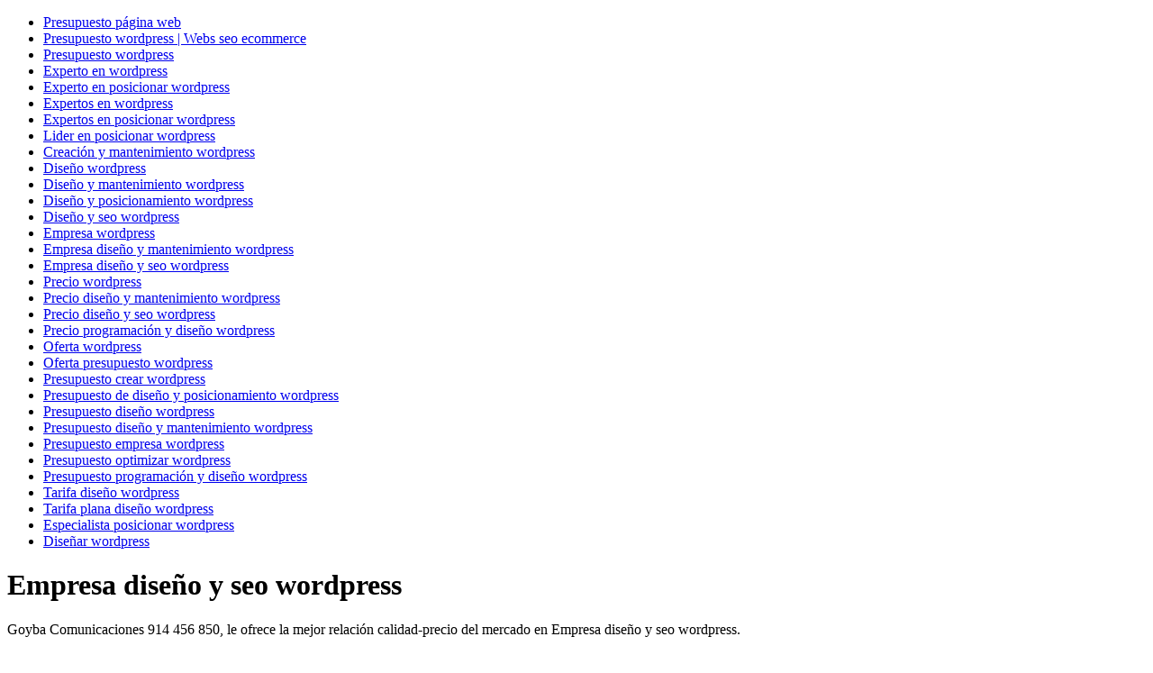

--- FILE ---
content_type: text/html; charset=UTF-8
request_url: https://www.goyba.net/gg/wordpress/empresa_diseno_y_seo_wordpress.php
body_size: 1747
content:
<!DOCTYPE html>
<html lang="es">
<head>
<meta charset="utf-8" />
<meta name="viewport" content="width=device-width, initial-scale=1">
<link rel="canonical" href="https://www.goyba.net/gg/wordpress/empresa_diseno_y_seo_wordpress.php" />
<meta name="keywords" content="empresa diseño y seo wordpress, empresa, diseño, y, seo, wordpress, presupuesto, experto, en, posicionar, expertos, lider, creación, mantenimiento, posicionamiento, precio, programación, oferta, crear, de, optimizar, tarifa, plana, especialista, diseñar, empresa, diseño, y, seo, wordpress" />
<meta name="description" content="Empresa diseño y seo wordpress. Goyba Comunicaciones 914 456 850 webs seo ecommerce. Empresa diseño y seo wordpress. Empresa diseño y seo wordpress webs seo ecommerce." />
<meta name="robots" content="all" />
<meta name="revisit" content="15 days" />
<meta name="author" content="goyba comunicaciones http://www.goyba.com" />
<meta name="VW96.objecttype" content="Business" />
<meta name="distribution" content="global" />
<meta name="resource-type" content="document" />
<meta property="og:locale" content="es_ES" />
<meta property="og:title" content="Empresa diseño y seo wordpress"/>
<meta property="og:description" content="Empresa diseño y seo wordpress. Goyba Comunicaciones 914 456 850 webs seo ecommerce. Empresa diseño y seo wordpress. Empresa diseño y seo wordpress webs seo ecommerce."/>
<meta property="og:url" content="https://www.goyba.net/gg/wordpress/empresa_diseno_y_seo_wordpress.php" />
<meta property="og:type" content="article"/>
<meta property="og:site_name" content="Empresa diseño y seo wordpress"/>
<meta name="geo.placename" content="Madrid" />
<meta name="geo.region" content="ES-M" />
<meta name="geo.country" content="ES" />
<title>Empresa diseño y seo wordpress</title>
<link href="../../webppt/css/global.css" rel="stylesheet" type="text/css" />
</head>
<body>
<div id="enlaces" class="enlaces">
    <ul>
        <li><a href="https://www.goyba.net/index.php" title="Presupuesto página web">Presupuesto página web</a></li>
        <li><a href="https://www.goyba.net/gg/wordpress/index.php" title="Presupuesto wordpress | Webs seo ecommerce">Presupuesto wordpress | Webs seo ecommerce</a></li>
        <li><a href="https://www.goyba.net/gg/wordpress/presupuesto_wordpress.php" title="Presupuesto wordpress">Presupuesto wordpress</a></li>
        <li><a href="https://www.goyba.net/gg/wordpress/experto_en_wordpress.php" title="Experto en wordpress">Experto en wordpress</a></li>
        <li><a href="https://www.goyba.net/gg/wordpress/experto_en_posicionar_wordpress.php" title="Experto en posicionar wordpress">Experto en posicionar wordpress</a></li>
        <li><a href="https://www.goyba.net/gg/wordpress/expertos_en_wordpress.php" title="Expertos en wordpress">Expertos en wordpress</a></li>
        <li><a href="https://www.goyba.net/gg/wordpress/expertos_en_posicionar_wordpress.php" title="Expertos en posicionar wordpress">Expertos en posicionar wordpress</a></li>
        <li><a href="https://www.goyba.net/gg/wordpress/lider_en_posicionar_wordpress.php" title="Lider en posicionar wordpress">Lider en posicionar wordpress</a></li>
        <li><a href="https://www.goyba.net/gg/wordpress/creacion_y_mantenimiento_wordpress.php" title="Creación y mantenimiento wordpress">Creación y mantenimiento wordpress</a></li>
        <li><a href="https://www.goyba.net/gg/wordpress/diseno_wordpress.php" title="Diseño wordpress">Diseño wordpress</a></li>
        <li><a href="https://www.goyba.net/gg/wordpress/diseno_y_mantenimiento_wordpress.php" title="Diseño y mantenimiento wordpress">Diseño y mantenimiento wordpress</a></li>
        <li><a href="https://www.goyba.net/gg/wordpress/diseno_y_posicionamiento_wordpress.php" title="Diseño y posicionamiento wordpress">Diseño y posicionamiento wordpress</a></li>
        <li><a href="https://www.goyba.net/gg/wordpress/diseno_y_seo_wordpress.php" title="Diseño y seo wordpress">Diseño y seo wordpress</a></li>
        <li><a href="https://www.goyba.net/gg/wordpress/empresa_wordpress.php" title="Empresa wordpress">Empresa wordpress</a></li>
        <li><a href="https://www.goyba.net/gg/wordpress/empresa_diseno_y_mantenimiento_wordpress.php" title="Empresa diseño y mantenimiento wordpress">Empresa diseño y mantenimiento wordpress</a></li>
        <li><a href="https://www.goyba.net/gg/wordpress/empresa_diseno_y_seo_wordpress.php" title="Empresa diseño y seo wordpress">Empresa diseño y seo wordpress</a></li>
        <li><a href="https://www.goyba.net/gg/wordpress/precio_wordpress.php" title="Precio wordpress">Precio wordpress</a></li>
        <li><a href="https://www.goyba.net/gg/wordpress/precio_diseno_y_mantenimiento_wordpress.php" title="Precio diseño y mantenimiento wordpress">Precio diseño y mantenimiento wordpress</a></li>
        <li><a href="https://www.goyba.net/gg/wordpress/precio_diseno_y_seo_wordpress.php" title="Precio diseño y seo wordpress">Precio diseño y seo wordpress</a></li>
        <li><a href="https://www.goyba.net/gg/wordpress/precio_programacion_y_diseno_wordpress.php" title="Precio programación y diseño wordpress">Precio programación y diseño wordpress</a></li>
        <li><a href="https://www.goyba.net/gg/wordpress/oferta_wordpress.php" title="Oferta wordpress">Oferta wordpress</a></li>
        <li><a href="https://www.goyba.net/gg/wordpress/oferta_presupuesto_wordpress.php" title="Oferta presupuesto wordpress">Oferta presupuesto wordpress</a></li>
        <li><a href="https://www.goyba.net/gg/wordpress/presupuesto_crear_wordpress.php" title="Presupuesto crear wordpress">Presupuesto crear wordpress</a></li>
        <li><a href="https://www.goyba.net/gg/wordpress/presupuesto_de_diseno_y_posicionamiento_wordpress.php" title="Presupuesto de diseño y posicionamiento wordpress">Presupuesto de diseño y posicionamiento wordpress</a></li>
        <li><a href="https://www.goyba.net/gg/wordpress/presupuesto_diseno_wordpress.php" title="Presupuesto diseño wordpress">Presupuesto diseño wordpress</a></li>
        <li><a href="https://www.goyba.net/gg/wordpress/presupuesto_diseno_y_mantenimiento_wordpress.php" title="Presupuesto diseño y mantenimiento wordpress">Presupuesto diseño y mantenimiento wordpress</a></li>
        <li><a href="https://www.goyba.net/gg/wordpress/presupuesto_empresa_wordpress.php" title="Presupuesto empresa wordpress">Presupuesto empresa wordpress</a></li>
        <li><a href="https://www.goyba.net/gg/wordpress/presupuesto_optimizar_wordpress.php" title="Presupuesto optimizar wordpress">Presupuesto optimizar wordpress</a></li>
        <li><a href="https://www.goyba.net/gg/wordpress/presupuesto_programacion_y_diseno_wordpress.php" title="Presupuesto programación y diseño wordpress">Presupuesto programación y diseño wordpress</a></li>
        <li><a href="https://www.goyba.net/gg/wordpress/tarifa_diseno_wordpress.php" title="Tarifa diseño wordpress">Tarifa diseño wordpress</a></li>
        <li><a href="https://www.goyba.net/gg/wordpress/tarifa_plana_diseno_wordpress.php" title="Tarifa plana diseño wordpress">Tarifa plana diseño wordpress</a></li>
        <li><a href="https://www.goyba.net/gg/wordpress/especialista_posicionar_wordpress.php" title="Especialista posicionar wordpress">Especialista posicionar wordpress</a></li>
        <li><a href="https://www.goyba.net/gg/wordpress/disenar_wordpress.php" title="Diseñar wordpress">Diseñar wordpress</a></li>
    </ul>
</div>
<div class="enlaces">
<h1><a name="empresa_diseno_y_seo_wordpress">Empresa diseño y seo wordpress</a></h1>
 <p>Goyba Comunicaciones 914 456 850, le ofrece la mejor relación calidad-precio del mercado en Empresa diseño y seo wordpress.</p>
 <p>Buscar precio de Empresa diseño y seo wordpress</p>
 <p>Buscar una promoción o una oferta de Empresa diseño y seo wordpress</p>
 <p>Buscar el precio Empresa diseño y seo wordpress</p>
 <p>Buscar tarifa de Empresa diseño y seo wordpress</p>
 <p>Buscar ofertas de Empresa diseño y seo wordpress</p>
 <p>Busco Empresa diseño y seo wordpress</p>
 <p>Conseguir Empresa diseño y seo wordpress</p>
 <p>Donde hay Empresa diseño y seo wordpress</p>
 <p>El mejor precio de Empresa diseño y seo wordpress</p>
 <p>Encontrar Empresa diseño y seo wordpress</p>
 <p>Información sobre Empresa diseño y seo wordpress</p>
 <p>La mejor relación calidad-precio en Empresa diseño y seo wordpress</p>
 <p>No encuentro Empresa diseño y seo wordpress</p>
 <p>Quiero información de Empresa diseño y seo wordpress</p>
 <p>Quiero un Empresa diseño y seo wordpress</p>
 <p>Quiero una oferta en Empresa diseño y seo wordpress</p>
 <p>Saber el precio de Empresa diseño y seo wordpress</p>
 <p>Tarifa de Empresa diseño y seo wordpress</p>
 <p>Tarifa oficial de Empresa diseño y seo wordpress</p>
 <p>Un Presupuesto para Empresa diseño y seo wordpress</p>
 <p>Empresa diseño y seo wordpress barata.</p>
 <p>Empresa diseño y seo wordpress baratas.</p>
 <p>Empresa diseño y seo wordpress barato.</p>
 <p>Empresa diseño y seo wordpress baratos.</p>
 <p>Empresa diseño y seo wordpress de calidad.</p>
 <p>Empresa diseño y seo wordpress económica.</p>
 <p>Empresa diseño y seo wordpress económico.</p>
 <p>Empresa diseño y seo wordpress en oferta o en promoción.</p>
 <p>Empresa diseño y seo wordpress en Madrid, España.</p>
 <p>Empresa diseño y seo wordpress hecho y realizado por profesionales.</p>
 <p>Empresa diseño y seo wordpress para mi empresa.</p>
 <p>Empresa diseño y seo wordpress profesional.</p>
 <p>Empresa diseño y seo wordpress sitio y web oficial.</p>
 <p><a href="https://www.goyba.net/gg/wordpress/empresa_diseno_y_seo_wordpress.php#empresa_diseno_y_seo_wordpress">Empresa diseño y seo wordpress</a></p>
</div>
<div class="centrada" id="iframe">
    <iframe src="https://www.goyba.net" name="presupuesto página web"></iframe>
</div>
</body>
</html>


--- FILE ---
content_type: text/css
request_url: https://www.goyba.net/web_pral/assets/css/essentials.css
body_size: 48724
content:
/** ************************************* **
	@Author			Dorin Grigoras
	@Website		www.stepofweb.com
	@Last Update	8:26 AM Monday, March 17, 2014

	TABLE CONTENTS
	---------------------------
		01. Resets
		02. Placeholder
		03. Selection
		04. JS Animation
		05. Commons
		06. Bootstrap Rewrite
		07. Pure CSS Animations
		06. Callouts
		07. Headings
		08. Paragraphs
		09. Drop Caps & Cite
		10. Blockquote
		11. Progress Bar
		12. Buttons
		13. Labels
		14. Alerts
		15. Pagination
		16. Parallax [Stellar]
		17. Isotope
		18. Dividers
		19. Forms
		20. Count To [number]
		21. Tabs
		22. Accordion
		23. Toggle
		24. Featured Box & Featured Icons
		25. Image Thumbnail
		26. Modal
		27. Carousel
		28. Breadcrumbs
		29. Nav List (aside)
		30. Price Table
		31. Animation
		32. Dropcap
		33. Masonry
		34. Media Elements
		35. Testimonials
		36. Background Patterns
		--. Printable Div
	---------------------------

 ** ************************************* **/




/**	01. Resets
*************************************************** **/
button::-moz-focus-inner, 
input::-moz-focus-inner {
	border: 0;
	padding: 0;
}

button {
	background: none;
	border: 0; margin: 0; padding: 0;
	cursor: pointer;
}

img {
	border: 0;
	vertical-align: top;
}

input:-webkit-autofill {
	color: #ffffff !important;
}

textarea {
	resize: none;
}

textarea, input, button, *:focus {
	 outline:none !important;
}

textarea {
	resize: vertical;
}

select {
	border: 2px solid #E5E7E9;
	border-radius: 6px;
	height: 46px;
	padding: 12px;
	outline: none;
}

input[type="radio"],
input[type="checkbox"] {
	display:inline-block;
	cursor:pointer;
	width:17px;
	height:17px;
	float:left;
	margin-right:6px;
	border:0;
}

iframe,
fieldset {
	border: 0;
	margin: 0;
	padding: 0;
}

audio, canvas, img, video {
	vertical-align: middle;
}

p {
	display: block;
	-webkit-margin-before: 1em;
	-webkit-margin-after: 1em;
	-webkit-margin-start: 0px;
	-webkit-margin-end: 0px;
}

a, a:focus, a:hover, a:active {
  outline: 0;
  cursor:pointer;
}




/**	02. Placeholder
*************************************************** **/
::-webkit-input-placeholder { 	/* WebKit browsers */
	color: #999;
}

:-moz-placeholder { 				/* Mozilla Firefox 4 to 18 */
	color: #999;
}

::-moz-placeholder { 			/* Mozilla Firefox 19+ */
	color: #999;
}

:-ms-input-placeholder {			/* Internet Explorer 10+ */
	color: #999;
}


/**	03. Selection
*************************************************** **/
::selection {
	color:#000;
	background:#ccc;
	text-shadow:none;
}

::-moz-selection {
	color:#000;
	background:#ccc;
	text-shadow:none;
}

/**	04. JS Animation
*************************************************** **/
	.animate_from_bottom {
		opacity: 0;
		bottom: -50px;
		padding-left: 0px;
		position: relative;
	}

	
	.animate_from_left {
		opacity: 0;
		left: -80px;
		padding-right: 0px;
		position: relative;
	}

	
	.animate_from_right {
		opacity: 0;
		right: -80px;
		padding-left: 0px;
		position: relative;
	}

	
	.animate_fade_in {
		opacity: 0;
		right: 0px;
		position: relative;
		padding-left: 0px;		
	}


/** 05. Commons
 **************************************************************** **/
p,
ol li,
ul li {
	color: #7e8998;
}

pre {
	color: #666;
	padding: 16px;
	font-size: 12px;
	line-height: 16px;
	padding-bottom: 15px;
	font-family: 'Open Sans', sans-serif;
	background: url('[data-uri]') repeat;
	border:#ccc 2px solid;
	box-shadow:#ccc 0 0 6px;

	-webkit-border-radius: 0;
	   -moz-border-radius: 0;
			border-radius: 0;
}

.fsize11 	{ font-size:11px !important; line-height:15px !important; }
.fsize12 	{ font-size:12px !important; line-height:16px !important; }
.fsize13 	{ font-size:13px !important; line-height:17px !important; }
.fsize14 	{ font-size:14px !important; line-height:18px !important; }
.fsize15 	{ font-size:15px !important; line-height:19px !important; }
.fsize16 	{ font-size:16px !important; line-height:20px !important; }
.fsize17 	{ font-size:17px !important; line-height:23px !important; }
.fsize18 	{ font-size:18px !important; line-height:24px !important; }
.fsize19 	{ font-size:19px !important; line-height:25px !important; }
.fsize20 	{ font-size:20px !important; line-height:26px !important; }
.fsize26 	{ font-size:26px !important; line-height:30px !important; }
.fsize30 	{ font-size:30px !important; line-height:36px !important; }
.fsize40 	{ font-size:40px !important; line-height:46px !important; }

.font300 	{ font-weight:300 !important; 	}
.font400 	{ font-weight:400 !important; 	}
.font600 	{ font-weight:600 !important; 	}
.font700 	{ font-weight:700 !important; 	}

.padding3 	{ padding:3px 0 !important; 	}
.padding6 	{ padding:6px 0 !important; 	}
.padding8 	{ padding:8px 0 !important; 	}
.padding10 	{ padding:10px 0 !important; 	}
.padding20 	{ padding:20px 0 !important; 	}
.padding30 	{ padding:30px 0 !important; 	}		
.padding40 	{ padding:40px 0 !important; 	}
.padding50 	{ padding:50px 0 !important; 	}
.padding60 	{ padding:50px 0 !important; 	}
.padding70 	{ padding:70px 0 !important; 	}
.padding80 	{ padding:80px 0 !important; 	}
.padding90 	{ padding:90px 0 !important; 	}
.padding100 	{ padding:100px 0 !important; 	}

.margin-top10		{ margin-top:10px; }
.margin-top20		{ margin-top:20px; }
.margin-top30		{ margin-top:30px; }
.margin-top40		{ margin-top:40px; }
.margin-top50		{ margin-top:50px; }
.margin-top60		{ margin-top:60px; }
.margin-top80		{ margin-top:80px; }
.margin-top100		{ margin-top:100px; }
.margin-top130		{ margin-top:130px; }
.margin-top150		{ margin-top:150px; }
.margin-top180		{ margin-top:180px; }
.margin-top200		{ margin-top:200px; }

.margin-bottom10	{ margin-bottom:10px; }
.margin-bottom20	{ margin-bottom:20px; }
.margin-bottom30	{ margin-bottom:30px; }
.margin-bottom40	{ margin-bottom:40px; }
.margin-bottom50	{ margin-bottom:50px; }
.margin-bottom60	{ margin-bottom:60px; }
.margin-bottom80	{ margin-bottom:80px; }
.margin-bottom100	{ margin-bottom:100px; }
.margin-bottom130	{ margin-bottom:130px; }
.margin-bottom150	{ margin-bottom:150px; }
.margin-bottom180	{ margin-bottom:180px; }
.margin-bottom200	{ margin-bottom:200px; }


.radius3 {
	-webkit-border-radius: 3px;
	   -moz-border-radius: 3px;
			border-radius: 3px;
}
.radius6 {
	-webkit-border-radius: 6px;
	   -moz-border-radius: 6px;
			border-radius: 6px;
}
.radius8 {
	-webkit-border-radius: 8px;
	   -moz-border-radius: 8px;
			border-radius: 8px;
}

.fixed 				{ position:fixed !important; 	}
.relative 			{ position:relative !important;	}
.nopadding 			{ padding:0 !important; 		}
.nopadding-left 		{ padding-left:0 !important; 	}
.nopadding-right 	{ padding-right:0 !important; 	}
.nopadding-top 		{ padding-top:0 !important; 	}
.nopadding-bottom	{ padding-bottom:0 !important; 	}
.nomargin 			{ margin:0 !important; 			}
.nomargin-left 		{ margin-left:0 !important; 	}
.nomargin-right 		{ margin-right:0 !important; 	}
.nomargin-top		{ margin-top:0 !important; 	}
.nomargin-bottom	{ margin-bottom:0 !important; 	}
.noborder 			{ border:0 !important; 			}
.noradius			{ -webkit-border-radius:0 !important; -moz-border-radius:0 !important; border-radius:0 !important; }
.absolute 			{ position:absolute !important; }
.lowercase 			{ text-transform:lowercase; 	}
.uppercase 			{ text-transform:uppercase; 	}
.no-text-transform	{ text-transform:none !important; }
.italic 				{ font-style:italic; 			}
.pointer 			{ cursor:pointer; 				}
.block 				{ display:block !important; 	}
.bold 				{ font-weight:bold !important; 	}
.fullwidth 			{ width:100% !important; 		}
.halfwidth 			{ width:50% !important; 		}
.container			{ position:relative; 			}
i.fa 				{ text-decoration:none !important;}
.justify 			{ text-align:justify; 			}
.btn i.fa			{ padding-right:10px; 			}
.btn-margin-top		{ margin-top:30px;			 	}
.text-underline		{ text-decoration:underline;  	}
.nowrap				{ white-space: nowrap !important;	}
.wrap				{ white-space: normal !important;	}
.transparent		{ background:transparent !important;}
.color-white		{ color:#fff !important;		}

	.hover-scale {
		-webkit-transition: all 0.2s;
		   -moz-transition: all 0.2s;
			 -o-transition: all 0.2s;
				transition: all 0.2s;
	}
	.hover-scale:hover {
		-webkit-transform:scale(1.1);
		   -moz-transform:scale(1.1);
			 -o-transform:scale(1.1);
				transform:scale(1.1);
	}


form .input-group-btn .btn i.fa { 
	padding-right:0;
}

.label a,
.label a:hover,
a.label,
a.label:hover {
	color:#fff;
}

/* social icons */
a.social								{ 
	display:inline-block; 
	width:36px; height:36px; 
	line-height:38px; 
	font-size:20px; 
	text-align:center; 
	background:rgba(0,0,0,0.3); 
	color:#fff; 
	margin:10px 1px; 
	text-decoration:none;

	-webkit-transition: all 0.2s;
	   -moz-transition: all 0.2s;
		 -o-transition: all 0.2s;
			transition: all 0.2s;
}
a.social.fa-twitter:hover				{ background:#41b7d8!important; color:#fff!important; }
a.social.fa-facebook:hover 				{ background:#3b5997!important; color:#fff!important; }
a.social.fa-google-plus:hover 			{ background:#d64937!important; color:#fff!important; }
a.social.fa-linkedin:hover 				{ background:#0073b2!important; color:#fff!important; }
a.social.fa-vimeo-square:hover 			{ background:#388fc5!important; color:#fff!important; }
a.social.fa-youtube-square:hover 		{ background:#A40F09!important; color:#fff!important; }
a.social.fa-flickr:hover 				{ background:#ff0084!important; color:#fff!important; }
a.social.fa-pinterest:hover 				{ background:#cb2027!important; color:#fff!important; }
a.social.fa-skype:hover 					{ background:#00aff0!important; color:#fff!important; }
a.social.fa-rss:hover					{ background:#e0812a!important; color:#fff!important; }
a.social.default:hover					{ background:#37353A!important; color:#fff!important; }
a.social.rounded 						{ width:35px; height:35px; line-height:37px; }

/* signin in with... */
.btn-facebook,
.btn-twitter,
.btn-google-plus 						{ font-size:14px !important; height:40px; line-height:40px; display:inline-block; text-decoration:none !important; margin-bottom:3px; }
.btn-facebook i.fa,
.btn-twitter i.fa,
.btn-google-plus i.fa					{ font-size:23px; float:left; height:40px; line-height:40px; padding:0; margin:0 10px 0 0; width:40px; text-align:center; position:relative; border-right:rgba(255,255,255,0.2) 1px solid; }
.btn-facebook							{ background:#3b5997; color:#fff!important; }
.btn-twitter							{ background:#41b7d8; color:#fff!important; }
.btn-google-plus						{ background:#d64937; color:#fff!important; }
.btn-facebook:hover 						{ background:#37548e; }
.btn-twitter:hover 						{ background:#33b0d5; }
.btn-google-plus:hover 					{ background:#c43c28; }


/* page header */
h2.page-header,
h2.page-header a,
h3.page-header,
h3.page-header a {
	color:#ccc;
}

/* overlay */
.overlay {
	background:rgba(0,0,0, 0.2);
	position:absolute; 
	left:0; right:0; top:0; bottom:0;

	-webkit-transition: all 1s;
	   -moz-transition: all 1s;
		 -o-transition: all 1s;
			transition: all 1s;
}

.overlay.gray { 
	background:rgba(33,33,33,0.9) !important; 
}


/* image rounded */
.rounded {
	-webkit-border-radius: 50%;
	-moz-border-radius: 50%;
	border-radius: 50%;
}

/* paddings , margins */
section.margin {
	margin:60px 0;
}
section.margin-top {
	margin-top:60px;
}
section.margin-bottom {
	margin-bottom:60px;
}
section.paddings {
	padding:60px 0;
}

.styleBackground h1,
.styleBackground h2,
.styleBackground h3,
.styleBackground h4,
.styleBackground h5,
.styleBackground h6,
.styleBackground p,
.styleBackground .btn {
	color:#fff;
}

.cover {
	margin:60px 0;
	position:relative;
	background-position: 0 0;
	background-repeat: no-repeat;
	background-size: 100% auto;
	width: 100%; padding:110px 0;
}

/* star rating */
ul.star-rated {
	margin-bottom:0;
}
ul.star-rated,
ul.list-style-none {
	clear:both;
	display:inline-block;
	margin:; padding:0;
	list-style:none;
}

ul.star-rated li {
	float:left;
	padding:0 2px;
}
ul.star-rated.pointer li {
	cursor:pointer;
}


/* list icon */
ul.list-icon {
	margin:0 0 10px 25px; padding:0;
}
ul.list-icon li {
	list-style:none;
}
ul.list-icon li:before {
	display: inline-block;
	height: 18px;
	width: 18px;
	line-height:18px;
	font-family: FontAwesome;
	content: ' ';
	float: left;
	margin:3px 0 0 -25px;
	font-style: normal;
	font-weight: normal;
	text-decoration: inherit;
	text-align: center;

	-webkit-border-radius: 18px;
	   -moz-border-radius: 18px;
			border-radius: 18px;
}
ul.list-icon.circle li:before {
	color:#fff;
	background-color:#333;
}
	/* star */
	ul.list-icon.star li:before {
		content:'\f005';
	}
	ul.list-icon.star-o li:before {
		content:'\f006';
	}

	/* check */
	ul.list-icon.check li:before {
		content:'\f00c';
	}
		ul.list-icon li.check:before {
			content:'\f00c';
		}
	ul.list-icon.check-square li:before {
		content:'\f14a';
	}
		ul.list-icon li.check-square:before {
			content:'\f14a';
		}
	ul.list-icon.check-circle li:before {
		content:'\f058';
	}
		ul.list-icon li.check-circle:before {
			content:'\f058';
		}

	/* misc */
	ul.list-icon.times li:before {
		content:'\f00d';
	}
		ul.list-icon li.times:before {
			content:'\f00d';
		}
		ul.list-icon li.x:before {
			content:'\f00d';
			color:#ccc;
		}

	ul.list-icon.ban li:before {
		content:'\f05e';
	}
	ul.list-icon.dot-circle li:before {
		content:'\f192';
	}
	ul.list-icon.exclamation-circle li:before {
		content:'\f06a';
	}
	ul.list-icon.icon-circle li:before {
		content:'\f05a';
	}
	ul.list-icon.heart-o li:before {
		content:'\f08a';
	}
	ul.list-icon.heart li:before {
		content:'\f004';
	}	
	ul.list-icon.angle-right li:before {
		content:'\f105';
	}	

.breaknews-ticker {
	text-align:left !important; 
	white-space: normal !important;
	display:block !important;
	font-size:13px;
	line-height:20px;
}
	
	
/** 06. Callouts
 *  Not quite alerts, but custom and helpful notes for folks reading the docs.
 **************************************************************** **/
.bs-callout {
	clear:both;
	position:relative;
	overflow:hidden;
	background:#ddd;
	margin:60px 0;
	padding:36px 0;

	-webkit-border-radius: 6px;
	   -moz-border-radius: 6px;
			border-radius: 6px;
}

.bs-callout.whiteBg {
	background:#fff !important;
}
.bs-callout h1, .bs-callout h2, .bs-callout h3 {
	margin:0;
	text-transform:none;
	line-height:30px;
}
.bs-callout.margin-top {
	margin:60px 0 0 0;
}
.bs-callout.margin-bottom {
	margin:0 0 60px 0;
}
.bs-callout.margin-footer {
	margin:0 0 -60px 0;
}
.bs-callout.styleBackground {
	padding:50px 0;
}
.bs-callout .btn {
	margin:0 20px;
}




/** 07. Headings
 **************************************************************** **/
h1,
h2,
h3,
h4,
h5,
h6 {
	margin:0;
	color:#333;
	font-family:'Open Sans';
	font-weight:300;
	letter-spacing:-1px;
}

h1 {
	font-size: 3em;
	line-height: 44px;
	margin: 0 0 44px 0;
}

h2 {
	font-size: 2.2em;
	font-weight: 300;
	line-height: 42px;
	margin: 0 0 32px 0;
}

h3 {
	color: #CCC;
	font-size: 1.8em;
	font-weight: 300;
	letter-spacing: normal;
	line-height: 24px;
	margin: 0 0 32px 0;
}

h4 {
	color: #CCC;
	font-size: 1.4em;
	font-weight: 400;
	letter-spacing: normal;
	line-height: 27px;
	margin: 0 0 14px 0;
}

h5 {
	color: #CCC;
	font-size: 1em;
	font-weight: 400;
	letter-spacing: normal;
	line-height: 18px;
	margin: 0 0 14px 0;
}

h6 {
	color: #333;
	font-size: 1em;
	font-weight: 400;
	letter-spacing: normal;
	line-height: 18px;
	margin: 0 0 14px 0;
}
h1 span.subtitle,
h2 span.subtitle,
h3 span.subtitle {
	display:block;
	font-size:15px;
	padding:0; margin:-10px 0 0 0;
}



/** 08. Paragraphs
 **************************************************************** **/
p {
	line-height: 22px;
	margin: 0 0 20px;
}
p.featured {
	font-size: 1.6em;
	line-height: 1.5em;
	font-weight:200;
}




/** 09. Drop Caps & Cite
 **************************************************************** **/
p.drop-caps:first-child:first-letter {
	float: left;
	font-size: 75px;
	line-height: 60px;
	padding: 4px;
	margin-right: 5px;
	margin-top: 5px;
	font-family: Georgia;
}

p.drop-caps.secundary:first-child:first-letter {
	background-color: #CCC;
	color: #FFF;
	padding: 6px;
	margin-right: 5px;

	-webkit-border-radius: 4px;
	   -moz-border-radius: 4px;
			border-radius: 4px;
}

cite:after {
	content: '\00A0 \2014';
}

cite:before {
	content: '\2014 \00A0';
}




/** 10. Blockquote
 **************************************************************** **/
blockquote {
	border-left: 5px solid #CCC;
	font-size: 1.3em;
	font-style: normal;
	letter-spacing: -1px;
	margin: 25px 0 25px 12px;
	padding: 0 0 0 25px;
	position: relative;
}
blockquote p {
	margin:0;
	padding:0;
}
blockquote cite {
	display: block;
	font-size: 0.75em;
	color: #9CA6B4;
}




/** 11. Progress Bar
 **************************************************************** **/
.progress {
	overflow:visible;
	background:#FAFAFA;

	height: 6px;
	-webkit-border-radius: 6px;
	   -moz-border-radius: 6px;
			border-radius: 6px;
}

.progress-bar {
	position: relative;

	-webkit-box-shadow: none;
	   -moz-box-shadow: none;
			box-shadow: none;

	-webkit-border-radius: 6px;
	   -moz-border-radius: 6px;
			border-radius: 6px;
}
span.progress-bar-tooltip {
	padding: 4px 8px;
	background-color: #2E363F;
	color: #FFF;
	line-height: 15px;
	font-size: 11px;
	display: block;
	position: absolute;
	top: -28px;
	right: 5px;
	-o-border-radius: 3px;
	filter: alpha(opacity=0);
	opacity: 0;

	-webkit-border-radius: 3px;
	   -moz-border-radius: 3px;
			border-radius: 3px;
}

span.progress-bar-tooltip:after {
	border-color:#2E363F transparent;
	border-style:solid;
	border-width:5px 5px 0;
	bottom: -5px;
	content: "";
	display: block;
	left: 13px;
	position: absolute;
	width: 0;
}
.progress.progress-striped {
	height:12px;
}


	/* Circular Bar */
	div.circular-bar {
		margin:10px 0;
		text-align:center;
		display:inline-block;
		height:200px;
	}

	div.circular-bar strong {
		display: block;
		font-size: 20px;
		font-weight: 600;
		line-height: 30px;
	}

	div.circular-bar label {
		display: block;
		font-size: 16px;
		font-weight: 300;
	}

	div.circular-bar-content {
		margin-top: -120px;
	}



/** 12. Buttons
 **************************************************************** **/
.btn, .btn:hover {
	border: 0;
	padding: 8px 18px;
	border:rgba(255,255,255,0) 2px solid;

	-webkit-transition: all 0.2s;
	   -moz-transition: all 0.2s;
		 -o-transition: all 0.2s;
			transition: all 0.2s;
}

.btn.notransition {
	-webkit-transition: all 0s;
	   -moz-transition: all 0s;
		 -o-transition: all 0s;
			transition: all 0s;
}

.btn:active,
.btn:focus,
.btn.active {
	-webkit-box-shadow: none;
	   -moz-box-shadow: none;
			box-shadow: none;
}

.btn.disabled {
	background-color: #999;
	border: #bbb 2px solid;
}

.btn-default {
	background:none !important;
	border:#ddd 2px solid;
	padding:8px 18px;
}

.btn[disabled] {
	background-color:#999;
	border:#bbb 2px solid;
}

.btn-lg,.btn-lg:hover {
	padding: 12px 32px;
}
.btn-sm, .btn-sm:hover {
	padding: 6px 16px;
}
.btn-xs, .btn-xs:hover {
	padding: 3px 13px;
}



/** 13. Labels
 **************************************************************** **/
.label {
	font-weight: normal;
	padding: 0.4em 0.8em 0.5em;
	display: inline-block;
}

.label-default {
	border: 1px solid #CCC;
	padding: 0.3em 0.7em 0.4em;
}



/** 14. Alerts
 **************************************************************** **/
.alert {
	border: 0;
}
.alert i.fa {
	font-size:20px;
	margin-right:10px;
}
.alert.alert-success {
	background-color:#d2ebb8;
	border-left:#3C763D 3px solid;
}
.alert.alert-info {
	background-color:#aae1f5;
	border-left:#31708F 3px solid;
}
.alert.alert-warning {
	background-color:#fce3a3;
	border-left:#8A6D3B 3px solid;
}
.alert.alert-danger {
	background-color:#f8bac0;
	border-left:#A94442 3px solid;
}


/** 15. Pagination
 **************************************************************** **/
.pagination {
	border:#eee 1px solid;
	-moz-border-radius: 4px;
	-webkit-border-radius: 4px;
	border-radius: 4px;
}

.pagination > li > a,
.pagination > li > span {
	border: 0;
	margin-left: 1px;
}

.pagination > li > a:hover,
.pagination > li > span:hover,
.pagination > li > a:focus,
.pagination > li > span:focus {
	background: #F5F7F7;
}


/** 16. Parallax
 **************************************************************** **/
.parallax {
	position:relative;
	background-position: 0 0;
	background-repeat: no-repeat;
	background-size: 100% auto;
	width: 100%; padding:80px 0;

	-webkit-transition: opacity 1s;
	   -moz-transition: opacity 1s;
		 -o-transition: opacity 1s;
			transition: opacity 1s;

	/*
	filter: alpha(opacity=0);
	opacity: 0;
	*/
}
.parallax.delayed {
	-webkit-transition: all 2s;
	   -moz-transition: all 2s;
		 -o-transition: all 2s;
			transition: all 2s;
}
.parallax.parallax-init {
	opacity:1;
	filter:alpha(opacity=100);
}

.parallax.disable {
	background-size:auto;
}

.parallax h1,
.parallax h2,
.parallax h3,
.parallax h4,
.parallax h5,
.parallax h6,
.parallax p,
.parallax .btn {
	color:#fff;
	text-shadow:#000 1px 1px 1px;
}
	.parallax .btn {
		text-shadow:none;
	}

	
	

/** 17. Isotope Filtering
 **************************************************************** **/
.isotope-item {
	z-index: 2;
}

.isotope-hidden.isotope-item {
	pointer-events: none;
	z-index: 1;
}

ul.isotope-filter {
	margin-bottom:10px;
	padding-top:30px;
	padding-bottom:30px;
	border-bottom:#ddd 1px dotted;
	border-top:#ddd 1px dotted;
}
ul.isotope-filter li.active:before {
	border: 6px solid transparent;
	border-bottom-color: #f4f5f7;
	content: '';
	position: absolute;
	bottom:0; left:50%; margin-left:-6px;
	z-index:10;
}

ul.isotope {
	margin:0;
	padding:0;
	list-style:none;
}

/* 
	Isotope CSS3 transitions 
*/
.isotope,
.isotope .isotope-item {
  -webkit-transition-duration: 0.8s;
     -moz-transition-duration: 0.8s;
      -ms-transition-duration: 0.8s;
       -o-transition-duration: 0.8s;
          transition-duration: 0.8s;
}

.isotope {
  -webkit-transition-property: height, width;
     -moz-transition-property: height, width;
      -ms-transition-property: height, width;
       -o-transition-property: height, width;
          transition-property: height, width;
}

.isotope .isotope-item {
  -webkit-transition-property: -webkit-transform, opacity;
     -moz-transition-property:    -moz-transform, opacity;
      -ms-transition-property:     -ms-transform, opacity;
       -o-transition-property:      -o-transform, opacity;
          transition-property:         transform, opacity;
}


/*
	Disabling Isotope CSS3 Transitions 
**/
.isotope.no-transition,
.isotope.no-transition .isotope-item,
.isotope .isotope-item.no-transition {
  -webkit-transition-duration: 0s;
     -moz-transition-duration: 0s;
      -ms-transition-duration: 0s;
       -o-transition-duration: 0s;
          transition-duration: 0s;
}




/** 18. Dividers
 **************************************************************** **/
hr {
	border:0;
	margin:60px 0;
	border-top:#ddd 1px solid;
	border-bottom:#fff 1px solid;
}
	hr.half-margins {
		margin:30px 0;
	}
hr.no-lines {
	border:transparent 0px solid;
}
article hr {
	margin:30px 0;
}

.divider {
	border: 0;
	margin: 60px 0;
	height: 4px;
	border-top: #ddd 1px solid;
	border-bottom: #ddd 1px solid;
	text-align: center;
	position: relative;
	clear: both;
}
	.divider.half-margins {
		margin:30px 0;
	}

.divider .fa {
	color: #bbb;
	background: #f4f5f7; /* same as background color */
	text-align: center;
	display: inline-block;
	height: 50px; line-height: 50px;
	text-align: center;
	width: 50px;
	font-size: 20px;

	position: absolute;
	top: -25px; left: 50%;
	margin: 0 auto 0 -25px;

}

.divider.white .fa { /* for white background color OR white rounded icon */
	background: #fff;
	color: #333;
}

li.divider {
	margin:6px;
}



/** 19. Forms
 **************************************************************** **/
.form-group:after {
	display:block; content:".";
	height:0; line-height:0;
	clear:both; visibility:hidden;
}

.form-control {
	height: 46px; padding: 12px;
	border:#e6e6e6 2px solid;

	-webkit-border-radius:6px;
	   -moz-border-radius:6px;
			border-radius:6px;

	-webkit-box-shadow:none;
	   -moz-box-shadow:none;
			box-shadow:none;
}

.form-control:focus {
	border-color:#c6c6c6;

	-webkit-box-shadow:none;
	   -moz-box-shadow:none;
			box-shadow:none;
}

form label {
	font-weight:300;
}



/** 20. Count To [number]
 **************************************************************** **/
div.countTo strong {
	display: block;
	font-size: 60px;
	line-height: 60px;
	font-weight: 600;
}

div.countTo label {
	font-weight: 300;
	font-size: 22px;
	line-height: 22px;
}


/** 21. Tabs
 **************************************************************** **/
div.tabs {
	-webkit-border-radius: 6px;
	   -moz-border-radius: 6px;
			border-radius: 6px;

	margin:60px 0;
}

div.tabs div.tab-content {
	border: 0;
	padding: 17px;
	background-color: #FFF;

			 -webkit-border-radius: 6px;
	-webkit-border-top-left-radius: 0;
				-moz-border-radius: 6px;

		-moz-border-radius-topleft: 0;
					 border-radius: 6px;
			border-top-left-radius: 0;
}

div.tabs ul.nav-tabs {
	margin: 0;
	border: 0;
}

div.tabs ul.nav-tabs li.active a {
	border: 0;
	color: #333;
	background: #fff;
	padding-top:15px;
}

div.tabs ul.nav-tabs a {
	color: #666;
	margin-right: 1px;
	padding: 15px 25px;
	background: #f9f9f9;
	border:0 !important;

	-webkit-border-radius: 6px 6px 0 0;
	   -moz-border-radius: 6px 6px 0 0;
			border-radius: 6px 6px 0 0;
}

div.tabs ul.nav-tabs a i.fa {
	padding-right:6px;
}





/** 22. Accordion
 **************************************************************** **/
.panel-group {
	padding: 3px;
	background: #fff;
	border: 0;

	-webkit-border-radius: 6px;
	   -moz-border-radius: 6px;
			border-radius: 6px;
}

.panel {
	border: 0;
	background: transparent;

	-webkit-box-shadow: none;
	   -moz-box-shadow: none;
			box-shadow: none;
}

.panel-default > .panel-heading {
    background: #F5F7F7;
	padding: 11px 15px;

	-webkit-border-radius: 6px;
	   -moz-border-radius: 6px;
			border-radius: 6px;
}

.panel-heading .fa {
    display: inline-block;
    font-size: 14px;
    font-style: normal;
    font-weight: normal;
    height: 25px;
    margin-right: 2px;
    padding: 5px;
    position: relative;
    text-align: right;
    top: -1px;
    width: 25px;
}

.panel-title a {
	text-decoration:none;
	display:block;
	color:#333;
}

.panel-body {
	padding: 21px;
}




/** 23. Toggle
 **************************************************************** **/
div.toggle {
	margin: 10px 0 0;
	position: relative;
	clear: both;
}

div.toggle > label {
	color: #333;
	background: #fff;

	cursor: pointer;
	font-size: 16px;
	font-weight:normal;
	padding: 10px 20px;
	position: relative;
	display: block;

	-webkit-border-radius: 6px;
	   -moz-border-radius: 6px;
			border-radius: 6px;

	-webkit-transition: all .10s ease-out;
	   -moz-transition: all .10s ease-out;
		 -o-transition: all .10s ease-out;
			transition: all .10s ease-out;

	-webkit-touch-callout: none; 
	  -webkit-user-select: none; 
	   -khtml-user-select: none; 
		 -moz-user-select: none; 
		  -ms-user-select: none; 
			  user-select: none;
}

div.toggle div.toggle-content {
	border: 0;
	display: none;
	background: #fff;
	margin-top: -5px;
	padding: 15px 20px;

	-webkit-border-radius: 0 0 6px 6px;
	   -moz-border-radius: 0 0 6px 6px;
			border-radius: 0 0 6px 6px;
}

div.toggle > label:before {
	content: '';
	border: 6px solid transparent;
	border-top-color: inherit;

	position: absolute;
	top: 50%; right: 14px;
	margin-top: -3px;
}

div.toggle > label:hover {
	background: #fff;
}

div.toggle > label + p {
	color: #888;
	height: 25px;
	display: block;
	overflow: hidden;
	padding-left: 10px;
}

div.toggle.active > label:before {
	border: 6px solid transparent;
	border-bottom-color: #fff;
	right: 14px; margin-top: -10px;
}





/** 24. Featured Box & Featured Icons
 **************************************************************** **/
div.featured-box {
	padding:23px;
	background:#fff;
	text-align:center;

	-webkit-border-radius: 6px;
	   -moz-border-radius: 6px;
			border-radius: 6px;
}
	div.featured-box.nobg {
		background:none;
	}

div.featured-box i.fa {
	padding: 0;
	color: #fff;
	margin: 20px 0; 
	font-size: 40px;
	text-align:center;
	position: relative;
	background-color:#333;
	display: inline-block;

	width:100px; height:100px;
	line-height:100px;

	-webkit-border-radius: 50%;
	   -moz-border-radius: 50%;
			border-radius: 50%;
}

div.featured-box.nobg i.fa {
	font-size:30px;
	margin-top:0;

	width:70px; height:70px;
	line-height:70px;
}

div.featured-box.nobg.border-only i.fa {
	background:none !important;
	border:#333 1px solid;
}

.featured-box-minimal i.fa {
	color:#fff; padding:0;
	margin-right:10px;
	width:35px; height:35px;
	line-height:35px;
	font-size:17px;
	text-align:center;

	-webkit-border-radius: 50%;
	   -moz-border-radius: 50%;
			border-radius: 50%;
}



	/* featured icons - alone */
	i.featured-icon {
		color: #FFF;
		margin: 25px 0;
		padding: 0;
		display: inline-block;
		font-size: 40px;
		width: 100px; height: 100px;
		line-height: 100px;
		position: relative;
		background-color:#333;
		border:#333 1px solid;
		text-align:center;

		-webkit-border-radius: 50%;
		   -moz-border-radius: 50%;
				border-radius: 50%;

		-webkit-transition: all 0.2s;
		   -moz-transition: all 0.2s;
			 -o-transition: all 0.2s;
				transition: all 0.2s;
	}
	i.featured-icon.half {
		width: 50px; height: 50px;
		line-height: 50px;
		font-size: 20px;
	}
	i.featured-icon:after {
	background: transparent;
	pointer-events: none;
	content: '';
	display: block;
	border-radius: 50%;
	border: 1px solid #333;
	left: 0;
	right: 0;
	width: 100%;
	height: 100%;
	margin-top: -100px;
	filter: alpha(opacity=0);
	opacity: 0;

	-webkit-transition: all 0.2s;
	   -moz-transition: all 0.2s;
		 -o-transition: all 0.2s;
			transition: all 0.2s;
	}
	i.featured-icon.half:after {
		margin-top: -50px;
	}
	i.featured-icon:hover:after {
		filter: alpha(opacity=100);
		opacity: 1;

		-webkit-transform:scale(1.1);
		   -moz-transform:scale(1.1);
			 -o-transform:scale(1.1);
				transform:scale(1.1);
	}
	i.featured-icon.half:hover:after {
		filter: alpha(opacity=100);
		opacity: 1;

		-webkit-transform:scale(1.2);
		   -moz-transform:scale(1.2);
			 -o-transform:scale(1.2);
				transform:scale(1.2);
	}
	i.featured-icon.empty {
		background:none !important;
		color:#333 !important;
	}
	i.featured-icon.pull-left {
		margin-right:20px;
	}
	i.featured-icon.pull-right {
		margin-left:20px;
	}



/** 25. Image Thumbnail
 **************************************************************** **/
figure {
	margin-bottom:10px;
}

.img-thumbnail {
	position: relative;
	padding: 0; border: 0;

	-webkit-border-radius: 6px;
	   -moz-border-radius: 6px;
			border-radius: 6px;
}
.img-thumbnail:after {
	content: '';
	display: block;
	width: 33px;
	height: 33px;
	position: absolute;
	top: 0; right: 0; 
	background: url('[data-uri]') no-repeat;
}
.img-thumbnail:hover:after {
	top:2px; right:2px;

	-webkit-transition: all 0.2s;
	   -moz-transition: all 0.2s;
		 -o-transition: all 0.2s;
			transition: all 0.2s;

	-webkit-transform:scale(1.1);
	   -moz-transform:scale(1.1);
		 -o-transform:scale(1.1);
			transform:scale(1.1);
}



/** 26. Modal
 **************************************************************** **/
.modal-content {
	overflow:hidden;

	-webkit-border-radius: 6px;
	   -moz-border-radius: 6px;
			border-radius: 6px;
}
.modal-header {
	background-color:#333;
}
.modal-header  button,
h4.modal-title {
	color:#fff !important;
	opacity:1;
}
.modal-header  button {
	font-size:30px;
}



/** 27. Carousel
 **************************************************************** **/
	.owl-carousel {
		margin-bottom:20px;
	}
	.owl-theme .owl-controls .owl-buttons div {
		opacity:1; color:#333;
		filter: Alpha(Opacity=100);
		background:#fff; border:#eee 1px solid;

		-webkit-border-radius: 3px;
		   -moz-border-radius: 3px;
				border-radius: 3px;
	}
	.owl-theme .owl-controls .owl-buttons div:hover {
		background:#F5F7F7;
	}

	.controlls-over .owl-controls {
		position:absolute;
		top:50%; left:0; right:0; bottom:0;
		margin-top:-20px;
	}
	.controlls-over .owl-controls .owl-prev {
		float:left;
	}
	.controlls-over .owl-controls .owl-next {
		float:right;
	}
	.controlls-over .owl-pagination {
		position:absolute;
		bottom:0; left:0; right:0;
	}
	.owl-theme.controlls-over .owl-controls .owl-page {
		background:rgba(0,0,0,0.3);

	}
	.owl-theme.controlls-over .owl-controls .owl-page:first-child {
		-webkit-border-top-left-radius: 10px;
		-webkit-border-bottom-left-radius: 10px;
		-moz-border-radius-topleft: 10px;
		-moz-border-radius-bottomleft: 10px;
		border-top-left-radius: 10px;
		border-bottom-left-radius: 10px;
	}
	.owl-theme.controlls-over .owl-controls .owl-page:last-child {
		-webkit-border-top-right-radius: 10px;
		-webkit-border-bottom-right-radius: 10px;
		-moz-border-radius-topright: 10px;
		-moz-border-radius-bottomright: 10px;
		border-top-right-radius: 10px;
		border-bottom-right-radius: 10px;
	}
	.owl-theme.controlls-over .owl-controls .owl-page span {
		background:#fff;
	}

	/* top text caption */
	.owl-carousel .owl-item div {
		position:relative;
	}
	.owl-carousel .owl-caption {
		padding:10px;
		position:absolute !important;
		left:0; top:0; right:0;
		margin-top:0; max-width:100%;
		background:rgba(0,0,0,0.3);
		display:block; color:#fff;
	}

	.owl-carousel .owl-caption p {
		color:#fff;
		font-size:13px;
		line-height:20px;
		padding:0; margin:0;
	}
	.owl-carousel .owl-caption h1,
	.owl-carousel .owl-caption h1 a,
	.owl-carousel .owl-caption h2,
	.owl-carousel .owl-caption h2 a,
	.owl-carousel .owl-caption h3,
	.owl-carousel .owl-caption h3 a {
		color:#fff;
		font-size:21px;
		line-height:21px;
		font-weight:bold;
		margin-bottom:10px;
	}
	.owl-carousel .owl-caption a {
		color:#fff;
		font-weight:bold;
	}
	



/** 28. Breadcrumbs
 **************************************************************** **/
.breadcrumb {
	font-size:13px;
	margin: -3px 0 0;
	padding:0;
	position: relative;
	display: inline-block;
	background:none;

	-webkit-border-radius: 0;
	   -moz-border-radius: 0;
			border-radius: 0;
}





/** 29. Nav List (aside)
 **************************************************************** **/
aside ul.nav-list {
	padding:0; 
	margin:0;
}
aside h3,
aside h4 {
	font-size:16px;
	line-height:20px;
	margin-bottom:20px;
}
aside h4 {
	margin-top:60px;
}
aside ul.nav-list li{
	padding:0;
	border-bottom:#ccc 1px dotted;
}
aside ul.nav-list li a {
	padding-left:0;

	-webkit-transition: all 0.2s;
	   -moz-transition: all 0.2s;
		 -o-transition: all 0.2s;
			transition: all 0.2s;
}
aside ul.nav-list li.active>a,
aside ul.nav-list li a:hover {
	padding-left:10px;
}
aside ul.nav-list li a i {
	padding-right:6px;
	color:#ddd;
}


/** 30. Price Table
 **************************************************************** **/
div.price-table {
	background:#fff;
	margin:30px 0;
	text-align:center;
	padding-bottom:30px;
}
div.row.pricetable-container {
	padding:0 15px;
}
	div.price-table h3 {
		font-size:25px;
		line-height:25px;
		padding:30px 0;
		border-bottom:#E7E7E7 2px solid;
		text-transform:uppercase;
	}
	div.price-table p {
		color:#666;
		font-size:36px;
		padding:30px 0;
		font-weight:400;
	}
	div.price-table p span {
		display:block;
		font-size:10px;
		font-weight:300;
		text-transform:uppercase;
	}
	div.price-table ul {
		margin:0;
		padding:0;
	}
	div.price-table ul li {
		list-style:none;
		font-size:12px;
		border-bottom:#ddd 1px dashed;
		padding:8px;
		text-transform:uppercase;
	}
	div.price-table.popular,
	div.price-table.popular ul li,
	div.price-table.popular p,
	div.price-table.popular p span,
	div.price-table.popular h3 {
		color:#fff;
	}
	div.price-table.popular {
		background:#676767;
	}
	div.price-table .btn {
		color:#fff;
		margin-top:30px;
	}




/** 31. Animation
 **************************************************************** **/
.appear-animation {
	opacity: 0;
}

.animation-visible {
	opacity: 1 !important;
}

.animated,
.appear-animation {
	-webkit-animation-fill-mode: both;
	   -moz-animation-fill-mode: both;
		-ms-animation-fill-mode: both;
		 -o-animation-fill-mode: both;
			animation-fill-mode: both;

	-webkit-animation-duration: 1s;
	   -moz-animation-duration: 1s;
		-ms-animation-duration: 1s;
		 -o-animation-duration: 1s;
			animation-duration: 1s;
}




/** 32. Dropcap
 **************************************************************** **/
p.dropcap:first-letter {
	float: left;
	font-size: 70px;
	line-height: 60px;
	padding: 4px 8px 4px 4px;
	margin-right: 6px;
	margin-top: 0;
	display:inline-block;
	color:#333;
}
p.dropcap.color:first-letter {
	color:#fff;
	background:#333;

	-webkit-border-radius: 6px;
	   -moz-border-radius: 6px;
			border-radius: 6px;
}



/** 33. Masonry
 **************************************************************** **/
.masonry-list {
	margin: 0; padding: 0;
	width: 100%; list-style: none;

	-webkit-transition: opacity 1s;
	   -moz-transition: opacity 1s;
		 -o-transition: opacity 1s;
			transition: opacity 1s;
}




/** 34. Media Elements
 **************************************************************** **/
/* 
	video cover 
	WARNING! JS USED!
	See: MEDIA ELEMENTS
*/
.video-wrap {
    top: 0;
    overflow: hidden;
    position: absolute;
    width: 100%;
	z-index:0;
}
.video-wrap .mejs-inner {
	width:100% !important;
	height:100% !important;
}
.video-wrap .mejs-poster {
	-webkit-background-size: cover!important;
	   -moz-background-size: cover!important;
		 -o-background-size: cover!important;
			background-size: cover!important;
}




/** 35. Testimonials
 **************************************************************** **/
.testimonial {
	margin-bottom:20px;
}

/* carousel style */
.testimonial.white p,
.testimonial.white cite {
	background-color:#fff;
}
.testimonial cite {
	background:#ddd;
	display:inline-block;
	padding:0 10px 6px 10px;

	-webkit-border-bottom-right-radius: 6px;
	 -webkit-border-bottom-left-radius: 6px;
	    -moz-border-radius-bottomright: 6px;
		 -moz-border-radius-bottomleft: 6px;
			border-bottom-right-radius: 6px;
			 border-bottom-left-radius: 6px;
}
.testimonial p {
	color:#000;
	background:#ddd;
	padding:20px;
	font-size:14px;
	margin-bottom:0;
	font-style:italic;

	-webkit-border-radius: 6px;
	   -moz-border-radius: 6px;
			border-radius: 6px;
}

.cover .testimonial p,
.cover .testimonial cite {
	background:none !important;
	color:#fff;
	font-size:24px;
}

/* single style */
.testimonial.classic p {
	-webkit-border-radius: 6px;
	   -moz-border-radius: 6px;
			border-radius: 6px;

	-webkit-border-bottom-left-radius: 0;
		-moz-border-radius-bottomleft: 0;
			border-bottom-left-radius: 0;
}

.testimonial.male p,
.testimonial.female p {
	padding-left:52px;
	background-image:url('../images/female.png');
	background-repeat:no-repeat;
	background-position:16px 25px;
}
.testimonial.male p {
	background-image:url('../images/male.png');
}






/**36. Background Patterns
*************************************************** **/
.pattern1 {
	background:url('../images/patterns/pattern1.png') repeat;
}
.pattern2 {
	background:url('../images/patterns/pattern2.png') repeat;
}
.pattern3 {
	background:url('../images/patterns/pattern3.png') repeat;
}
.pattern4 {
	background:url('../images/patterns/pattern4.png') repeat;
}
.pattern5 {
	background:url('../images/patterns/pattern5.png') repeat;
}
.pattern6 {
	background:url('../images/patterns/pattern6.png') repeat;
}
.pattern7 {
	background:url('../images/patterns/pattern7.png') repeat;
}
.pattern8 {
	background:url('../images/patterns/pattern8.png') repeat;
}
.pattern9 {
	background:url('../images/patterns/pattern9.png') repeat;
}
.pattern10 {
	background:url('../images/patterns/pattern10.png') repeat;
}





/**	--. Printable Div
	If want to dismiss these rules, 
	add to body: class="printable"
	Or simply delete custom rules!
*************************************************** **/
@media print {
	/* 
		@CUSTOM RULES 
	*/
	body * {
		visibility: hidden;
		margin:0; padding:0;
	}
	.printable * { 
		visibility: visible;
	}

	/* print resets */
	#wrapper {
		margin:0 !important;
		padding:20px 0 0 0 !important;
	}

	/* display none for all other elements - remove whitespaces */
	#topNav, #header_shadow, #footer,
	#page-title, .btn { display:none; }


	/* 
		@REQUIRED RULES
	*/
	.col-sm-1, .col-sm-2, .col-sm-3, 
	.col-sm-4, .col-sm-5, .col-sm-6, 
	.col-sm-7, .col-sm-8, .col-sm-9, 
	.col-sm-10, .col-sm-11, 
	.col-sm-12 	{ float: left; }
	.col-sm-12 	{ width: 100%; }
	.col-sm-11 	{ width: 91.66666666666666%; }
	.col-sm-10 	{ width: 83.33333333333334%; }
	.col-sm-9 	{ width: 75%; }
	.col-sm-8 	{ width: 66.66666666666666%; }
	.col-sm-7 	{ width: 58.333333333333336%; }
	.col-sm-6 	{ width: 50%; }
	.col-sm-5 	{ width: 41.66666666666667%; }
	.col-sm-4 	{ width: 33.33333333333333%; }
	.col-sm-3 	{ width: 25%; }
	.col-sm-2 	{ width: 16.666666666666664%; }
	.col-sm-1 	{ width: 8.333333333333332%; }
}

--- FILE ---
content_type: text/javascript
request_url: https://www.goyba.net/web_pral/widgets/cookies_3/cookies.js
body_size: 1864
content:
//*************************************
// 	config
	var nombre_cookie = "mitiendawhatsapp";	// aqu� el nombre de la web
//
//**************************************
function getCookie(c_name){
    var c_value = document.cookie;
    var c_start = c_value.indexOf(" " + c_name + "=");
    if (c_start == -1){
        c_start = c_value.indexOf(c_name + "=");
    }
    if (c_start == -1){
        c_value = null;
    }else{
        c_start = c_value.indexOf("=", c_start) + 1;
        var c_end = c_value.indexOf(";", c_start);
        if (c_end == -1){
            c_end = c_value.length;
        }
        c_value = unescape(c_value.substring(c_start,c_end));
    }
    return c_value;
}
/* 
function setCookie(c_name,value,exdays){
    var exdate=new Date();
    exdate.setDate(exdate.getDate() + exdays);
    var c_value=escape(value) + ((exdays==null) ? "" : "; expires="+exdate.toUTCString());
    document.cookie=c_name + "=" + c_value;
}
*/
function setCookie(c_name,value,exdays){
    var exdate=new Date();
    exdate.setDate(exdate.getDate() + exdays);
    var c_value=escape(value) + ((exdays==null) ? "" : "; expires="+exdate.toUTCString());
	var c_value = c_value + "; path = / ";													/*V�LIDO PARA TODO EL DOMINIO*/
    document.cookie = c_name + "=" + c_value;
	//alert(c_name + "=" + c_value);
}

function apaga(capaapagar){
	document.getElementById(capaapagar).style.visibility="hidden";
};
 
if(getCookie(nombre_cookie)!="1"){
	//getCookie('achupebebeshop') == null;
	//alert("Poner cookie, mantener encendida -barraaceptacion-");
    document.getElementById("barraaceptacion").style.display="block";
	
}else{
    //getCookie('achupebebeshop') == 1;
	//alert("Hay cookie, apagar la capa -barraaceptacion-");
	apaga("barraaceptacion");
}
function PonerCookie(){
    setCookie(nombre_cookie,'1',365);
    document.getElementById("barraaceptacion").style.display="none";
}

